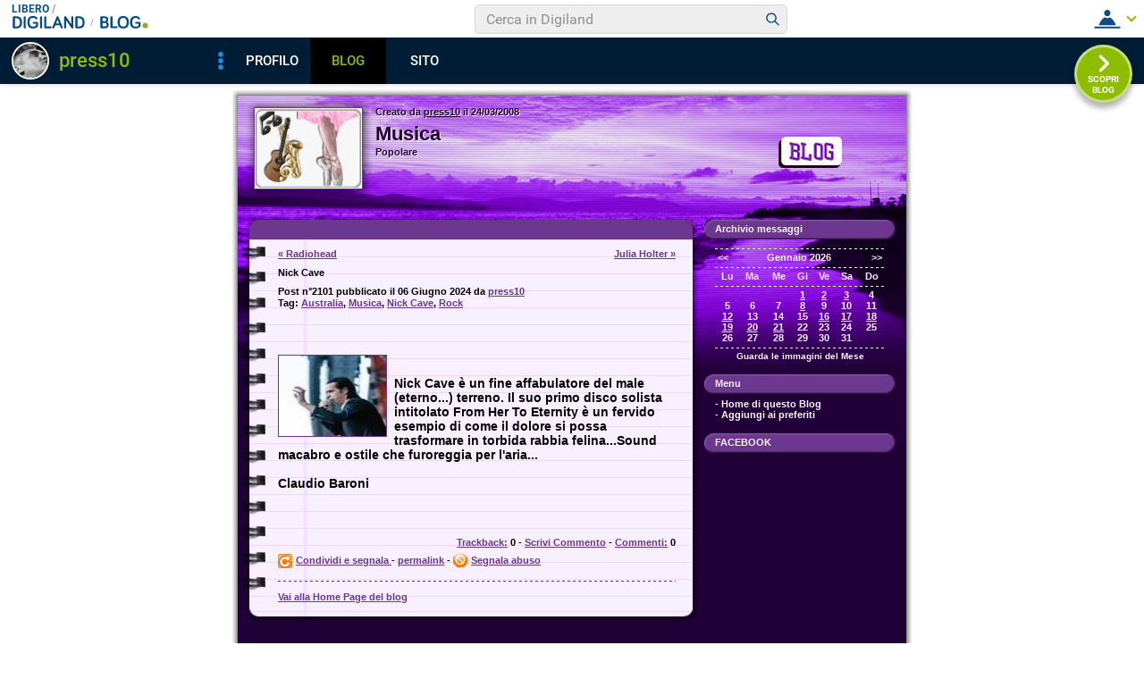

--- FILE ---
content_type: text/html; charset=iso-8859-1
request_url: https://blog.libero.it/musica2/16764604.html
body_size: 49379
content:


<!DOCTYPE HTML PUBLIC "-//W3C//DTD HTML 4.01 Transitional//EN" "http://www.w3.org/TR/html4/loose.dtd">
<html xmlns:fb="http://www.facebook.com/2008/fbml" xmlns:og="http://opengraphprotocol.org/schema/">
<head>
<title>
Nick Cave su Musica</title>
<link rel="canonical" href="https://blog.libero.it/musica2/16764604.html" /><link rel="amphtml" href="https://blog.libero.it/musica2/amp/16764604.html" /><META NAME="keywords" CONTENT="Rock,Nick Cave,Musica,Australia,press10,creare blog,crea blog,immagini blog,weblog,diario,news,blogger,sito personale,siti personali,pagine personali,giornali on line,post,articolo,articoli,community,publishing,tag">
<META NAME="description" CONTENT="Nick Cave è un fine affabulatore del male (eterno...) terreno. Il suo primo disco solista intitolato From Her To Eternity è un fervido esempio di come... Anche tu puoi creare un blog gratis su Libero Blog.">
<META NAME="robots" CONTENT="index">
<META NAME="revisit-after" CONTENT="3 days">
<meta property="og:title" content="Nick Cave su Musica" />
<meta property="og:description" content="Nick Cave &egrave; un fine affabulatore del male (eterno...) terreno. Il suo primo disco solista intitolato From Her To Eternity &egrave; un fervido esempio di come" />
<meta property="og:image" content="https://blog.libero.it//blog/pics/area/logo_1011.jpg" />
<meta property="og:url" content="https://blog.libero.it/musica2/16764604.html" />
<meta property="og:site_name" content="musica2" />
<meta property="og:type" content="article" />
<meta property="fb:app_id" content="134364123279424" />
<meta property="fb:admins" content="634372457,679473979,100002247067263" />
<link rel="shortcut icon" href="//digistatic.libero.it/css/header_8_3_04/themes/default/img/favicon.ico" />
<link rel='stylesheet' type=text/css href='/blog/css/moblog.css'>
<link rel='stylesheet' type=text/css href='/blog/css/skin/51/sunset.css'>

	<script>
		var counterConfig = {
			"pag_id": "Musica",
			"doc_id": "lblog_156912_16764604"
		};

	</script>
	<script type="text/javascript" src="//i4.plug.it/iplug/js/lib/iol/evnt/iol_evnt.min.js"></script>
    <script type="text/javascript" src="//i4.plug.it/community/liberoblog/js/post-counter-script.js"></script>

<!-- iubenda -->
<script type="text/javascript" src="https://i5.plug.it/cmp/iub_conf_libero.js"></script>
<script type="text/javascript" src="//cdn.iubenda.com/cs/tcf/stub-v2.js"></script>
<script type="text/javascript" src="//cdn.iubenda.com/cs/iubenda_cs.js" charset="UTF-8" async></script>
<!-- /iubenda -->
<!-- IOL/Iubenda -->
<script src='https://i5.plug.it/cmp/qciol.min.js' async="true"></script>
<!-- /IOL/Iubenda -->

<!-- css superheader footer -->
<style>
.tlbCorp{display:none;position:relative;z-index:5000000;width:100%;height:30px;min-width:320px;box-sizing:border-box;padding-left:115px;font-family:Arial, Helvetica, sans-serif;line-height:2.5;letter-spacing:0;background:#262626}.tlbCorp__lgo{position:absolute;width:93px;height:17px;left:20px;top:6px}.tlbCorp__m-menu{height:inherit;display:flex;align-items:center}.tlbCorp__t-menu{background:#262626;display:flex;flex-direction:column;width:90px;right:-74px;box-sizing:content-box}.tlbCorp__lnk{font-size:11px;text-decoration:none;font-weight:700;color:#CCC;margin-left:20px;white-space:nowrap}.tlbCorp__btn{order:2;background:none;border:0;padding:0;margin:0 0 0 20px;font-family:inherit;color:#CCC;outline:none;font-size:11px;font-weight:700;cursor:pointer;position:relative;overflow:visible}.tlbCorp__btn::before{content:"";display:block;width:0;height:0;border-top:4px solid #CCC;border-right:4px solid transparent;border-left:4px solid transparent;position:absolute;top:50%;right:-15px;transform:translate(0, -50%)}.tlbCorp__m-menu__cont{order:1;position:relative;font-size:0}.tlbCorp__lnk:hover,.tlbCorp__btn:hover{transition:color 200ms cubic-bezier(0.55, 0, 0.1, 1);color:#fff}@media only screen and (min-width: 768px){.tlbCorp{display:block}.tlbCorp__t-menu--1{display:inline;position:static}.tlbCorp__t-menu--2{display:none;position:absolute}}@media only screen and (min-width: 1024px){.tlbCorp__t-menu--2{display:inline;position:static}.tlbCorp__t-menu--3{display:none;position:absolute}}@media only screen and (min-width: 1366px){.tlbCorp__btn{display:none}.tlbCorp__t-menu--3{display:inline;position:static}}@media only screen and (min-width: 600px) and (max-width: 767px){.tlbCorp__t-menu-open ~ .tlbCorp__m-menu__cont .tlbCorp__t-menu--1{display:flex;padding-right:20px}}@media only screen and (min-width: 768px) and (max-width: 1023px){.tlbCorp__t-menu-open ~ .tlbCorp__m-menu__cont .tlbCorp__t-menu--2{display:flex;padding-right:20px}}@media only screen and (min-width: 1024px) and (max-width: 1366px){.tlbCorp__t-menu-open ~ .tlbCorp__m-menu__cont .tlbCorp__t-menu--3{display:flex;padding-right:20px}}
.footerCorp{min-width:320px;padding:10px;box-sizing:border-box;font-size:11px;line-height:1;font-family:Arial, Helvetica, sans-serif;letter-spacing:0;color:#a3a3a3;background:#191919}.footerCorp-cnt{width:100%;max-width:1000px;margin:0 auto;display:flex;flex-flow:column nowrap;align-items:center;justify-content:space-evenly}.footerCorp__lgo{width:120px;height:22px}.footerCorp__brandLnk{padding:0 0 10px;text-align:center;display:flex;flex-flow:row wrap;justify-content:center}.footerCorp__lnk{font-size:10px;text-decoration:none;font-weight:700;color:#a3a3a3;margin:8px 4px 0;cursor:pointer}.footerCorp__lnk--cstLnk{margin:0 8px}.footerCorp__lnk:hover{transition:color 200ms cubic-bezier(0.55, 0, 0.1, 1);color:#fff}.footerCorp__cstLnk{display:flex;flex-flow:column nowrap;align-items:center}.footerCorp__cstLnk-txt{margin:10px 0 0;text-align:center;line-height:1.5;font-size:inherit;color:inherit}.footerCorp__cstLnk-cnt{text-align:center;line-height:1.5}.footerCorp__cstLnk-sps{display:block}@media only screen and (min-width: 600px){.footerCorp__cstLnk-sps{display:inline;margin:0 5px}.footerCorp__cstLnk-sps::before{content:"\002D"}}@media only screen and (min-width: 1024px){.footerCorp-cnt{flex-flow:row wrap}.footerCorp__brandLnk{height:17px;padding:0;align-items:flex-end}.footerCorp__lnk{font-size:11px;color:#a3a3a3;margin:0 4px}.footerCorp__lnk--cstLnk{margin:0 3px}.footerCorp__cstLnk{flex:1 0 100%;flex-flow:row wrap;justify-content:center;row-gap:7px}.footerCorp__brandLnk+.footerCorp__cstLnk{margin-top:10px}.footerCorp__cstLnk-cnt{margin:0 10px}.footerCorp__cstLnk-txt{margin:0 10px;text-align:left;line-height:inherit}}
</style>
<!-- /css superheader footer -->

<script type='text/javascript' src='/blog/js/fx_blog.js'></script>
<script type='text/javascript' src='/blog/js/sharesocial_web09.js'></script>
<script language="javascript">


    var sharedObjArr= new Array();
var swObj_0= new socialWeb2Share("0","digg","icn_share_digit","http://digg.com/submit?phase=2&url=##LINK##&title=##TITLE##");
sharedObjArr[0]=swObj_0;
var swObj_1= new socialWeb2Share("1","Facebook","icn_share_facebook","http://www.facebook.com/sharer.php?u=");
sharedObjArr[1]=swObj_1;
var swObj_2= new socialWeb2Share("2","MySpace","icn_share_myspace","http://www.myspace.com/Modules/PostTo/Pages/?t=##TITLE##&u=##LINK##&c=&l=3");
sharedObjArr[2]=swObj_2;
var swObj_3= new socialWeb2Share("3","del.icio.us","icn_share_delicious","http://del.icio.us/post?url=##LINK##&title=##TITLE##");
sharedObjArr[3]=swObj_3;
var swObj_4= new socialWeb2Share("4","StumbleUpon","icn_share_sumbleup","http://www.stumbleupon.com/submit?url=");
sharedObjArr[4]=swObj_4;
var swObj_5= new socialWeb2Share("5","Tecnorati","icn_share_tecnorati","http://www.technorati.com/faves?add=");
sharedObjArr[5]=swObj_5;
var swObj_6= new socialWeb2Share("6","Google Bookmarks","icn_share_googleobo","http://www.google.com/bookmarks/mark?op=edit&bkmk=##LINK##&title=##TITLE##");
sharedObjArr[6]=swObj_6;
var swObj_7= new socialWeb2Share("7","Windows Live","icn_share_winlive","https://favorites.live.com/quickadd.aspx?marklet=1&mkt=ita&url=##LINK##&title=##TITLE##&top=1");
sharedObjArr[7]=swObj_7;
var swObj_8= new socialWeb2Share("8","FriendFeed","icn_share_friendfeed","http://friendfeed.com/share?url=##LINK##&title=##TITLE##");
sharedObjArr[8]=swObj_8;
var swObj_9= new socialWeb2Share("9","Yahoo Bookmarks","icn_share_yahoobo","http://bookmarks.yahoo.com/toolbar/savebm?opener=tb&u=##LINK##&t=##TITLE##");
sharedObjArr[9]=swObj_9;
var swObj_10= new socialWeb2Share("10","OKNOtizie","icn_share_oknotizie","http://oknotizie.virgilio.it/post.html.php?url=##LINK##&title=##TITLE##");
sharedObjArr[10]=swObj_10;
<!--
nav_name = navigator.userAgent.toLowerCase();
is_opera = (nav_name.indexOf("opera") != -1);
is_mac = (nav_name.indexOf("mac") != -1);
if (is_opera || is_mac)
{
    document.write('<style> .defender { overflow: hidden; } </style>');
}
-->
</script>
<!-- https://barra-spazio.libero.it/ -->
<style type="text/css">
@import url("https://barra-spazio.libero.it//x/css/barra_n04.css");
</style>
<style type="text/css">
    #maincol .titlebox  {display:none;}
#maincol .postbody  h4 a{text-decoration:none!important;}
span.segnalabuso a{
    background: url('//digistatic.libero.it//pics/ico/abuse.gif') no-repeat scroll left center;
}
</style>
<script src="https://barra-spazio.libero.it//x/js/barra_n04.js" type="text/javascript" language="Javascript"></script>


<link rel="alternate" type="application/rss+xml" title="RSS" href="https://blog.libero.it/musica2/index.rss">
<link rel="alternate" type="application/atom+xml" title="Atom 1.0" href="https://blog.libero.it/musica2/index_atom.xml">
<style>
#main .lfb_butty { width: 92px; height: 20px; }
#main a.lfb_button {
    width: 92px; height: 20px; background-image: url(//barra-spazio.libero.it/x/pics/like.png); display: block;
    font-size: 1px;
    text-decoration: none;
        display: none;
    position: absolute;
}
#main .lfb_like { background-color: #ffffff; position: absolute; top: -2px; left: 0px; border: 2px solid #c0c0c0;
width: 430px; height: 85px;
z-index: 100;
}
#main .lfb_1px { width: 1px; height: 1px; position: absolute; z-index: 1; }
/* vb 2014 */
#l_header_topbar,#l_header_fixed_topbar_placeholder{height:98px}
</style>
<script>
function eoc() {
}

</script>

<!-- BARRA VIRALE 2014 - INIZIO -->

<script language="JavaScript" type="text/javascript" src="//digistatic.libero.it//css/header_8_3_04/js/clickserver.js"></script>
<script language="Javascript" type="text/javascript" src="//digistatic.libero.it//css/header_8_3_04/js/hf.js"></script>
<script language="Javascript" type="text/javascript">
<!--
        Libero.Stash.HF = { version: '8.3.04', cksrv: { a: 'HF8.3.04', b: 'blog' } };
//-->
</script>
<!--[if IE]>
    <style>
    #lh_header_top #lh_other, #lh_header_top #lh_options {
        top: 23px;
    }
    #lh_header_top #lh_nicknames {
        top: 22px;
    }
    #lh_header_top #lh_area04 a.lh_nicknames_arrow {
        /*height: 16px;*/
    }
    #lh_header #lh_area03 .lh_pos {
        padding-top: 4px;
    }
    #lh_header #lh_area03 table td input {
        margin-top: -1px !important;
        margin-top: -2px;
    }
    #lh_header #lh_close_me {
        margin-top: 0;
    }
    #lh_header.lite, #lh_header.liquid, #lh_header.liquid800, #lf_footer.lite, #lf_footer.liquid {
        width: expression(document.body.clientWidth < 800 ? '760px': 'auto' );
    }
    #lh_header #lh_area02.lite {
        width: expression(document.body.clientWidth < 1024 ? '636px': 'auto' );
    }
    #l_maincont {
        width: expression(document.body.clientWidth < 800 ? '760px': 'auto' );
    }
    #lh_header_top.lh_liquid {
        width: expression(document.body.clientWidth < 800 ? '760px': 'auto' );
    }
    #lh_header_top {
        height: 33px;
    }
    #lh_header_top #lh_area05 a.lh_on, #lh_header_top #lh_area04 a.lh_on {
        height: 22px;
    }
    #lh_header_top #lh_area04 a.lh_options {
        margin-left: -5px;
    }
    #lh_header_top {
        margin-top: 0px;
    }
    </style>
<![endif]-->
<!--[if lte IE 7]>
    <style>
    #lh_header_top #HF_login_l, #lh_header_top #HF_login_r {
        float: none;
    }
    #lh_header_top {
        left: 0px;
    }

    #l_header_topbar #l_header_topbar_popup_altro, #l_header_topbar #l_header_topbar_popup_opzioni {
        margin-top: 33px;
    }
    #l_header_topbar #l_header_topbar_popup_nicknames {
        margin-top: 25px;
    }

    </style>
<![endif]-->
<style>
    #lh_header #lh_area02a{
        position:relative;
        overflow: visible;
        height: 30px;
    }

    #lh_header #lh_area02b{
        z-index: -1;
    }
    #lh_header #lh_area02a .lh_pos {
        position: absolute;
        margin-bottom: 0;
    }

    #lh_header #lh_area02a .lh_on {
    }
    #lh_header .lh_finput_area input {
        height: 27px;
        padding-top: 0;
        padding-bottom: 0;
        line-height: 27px !important;
        font-size: 15px !important;
    }
    #lh_altro{
        position: relative !important;
    }
    #lh_header_top .lh_popup {
    }
    #lf_footer .lf_finput_area input {
        font-size: 12px !important;
        line-height: 25px !important;
        vertical-align: middle;
        padding: 0 !important;
        margin: 0 !important;
    }

</style>
<!--[if IE]>
    <style>

    #lh_header_top #lh_area05 a.lh_altro, #lh_header_top #lh_area04 a.lh_opzioni {
        margin-top: 0px;
        padding-top: 0px;
    }
    #lh_header_top #lh_area05 a.lh_altro {
        background-position: -67px -10px;
    }
    #lh_header_top #lh_area05 a.lh_altro_selected {
        background-position: -67px -36px;
    }
    #lh_header_top #lh_area04 a.lh_opzioni {
        background-position: -56px -10px;
    }
    #lh_header_top #lh_area04 a.lh_nicknames_arrow_selected, #lh_header_top #lh_area05 a.lh_altro_selected, #lh_header_top #lh_area04 a.lh_opzioni_selected {
        height: 23px;
    }
    #lh_header_top #lh_nicknames {
        left: -195px;
    }
    #lh_header_top #lh_other, #lh_header_top #lh_options {
        top: 22px;
    }
    #lh_header_top #lh_nicknames {
        top: 22px;
    }

    #lh_header .lh_finput_area .lh_pos {
        padding-top: 4px;
    }
    #lf_footer .lf_finput_area {
        height: 27px;
        max-height: 27px;
        overflow: hidden;
    }
    </style>
<![endif]-->

<!--[if IE]>
    <style>
    #l_header_topbar #l_header_topbar_popup_altro, #l_header_topbar #l_header_topbar_popup_opzioni {
        margin-top: 35px;
    }
    #l_header_topbar #l_header_topbar_popup_nicknames {
        margin-top: 28px;
    }
    #l_header_topbar #l_header_topbar_left #l_header_topbar_popup_altro a,
    #l_header_topbar #l_header_topbar_right #l_header_topbar_popup_opzioni a,
    #l_header_topbar #l_header_topbar_right #l_header_topbar_popup_nicknames a {
        padding: 0px 0px 0px 4px;
    }
    #l_header_topbar #l_header_topbar_right #l_header_topbar_nicknames_lk {
        display: inline-block;
    }
    #l_header_topbar #l_header_topbar_right #l_header_topbar_filter_family {
        line-height: 14px;
    }
    #l_header_topbar li {
        margin-top: 12px;
        line-height: 14px;
    }
    #l_header_topbar #l_header_topbar_right a.plus_selected {
        border-left: 1px solid #ffffff;
        color: #000000;
        margin-bottom: 0px;
        padding: 0px 17px 0px 8px;
        display: inline-block;
        background-position-y: -286px;
    }
    </style>
<![endif]-->

<!-- BARRA VIRALE 2014 - FINE -->

    <!-- ADV 2014 - START -->
<style>
.ad_wallpaper, .ad_728x90bottom, .ad_mputop, .ad_300x250bottom, .ad_720x400{margin:0 auto}
.ad_wallpaper, .ad_728x90bottom{width:970px;height:90px}
.ad_mputop, .ad_300x250bottom{width:300px}
.ad_720x400{width:336px}
.ad_160x600top{width:160px}
.ad_728x90bottom{width:728px;margin-top:8px}
.ad_mputop{margin-bottom:8px}
.ad_728x90bottom, #l_maincont, #lh_header, #lf_footer {position:relative}
</style>


<link rel="preconnect" href="https://tags.crwdcntrl.net">         
<link rel="preconnect" href="https://bcp.crwdcntrl.net">         
<link rel="dns-prefetch" href="https://tags.crwdcntrl.net">         
<link rel="dns-prefetch" href="https://bcp.crwdcntrl.net">
<script type='text/javascript' src='https://www.iolam.it/js/iam2.0.js?ns=libero/web/community/blog/oldusers/1.1' async></script>




    <!-- ADV 2014 - END -->


<!-- inizio  barra virale 2020 -->
	<script language="javascript" type="text/javascript" src="//i1.plug.it/iplug/js/lib/std/jquery/jquery-1.4.2.min.js"></script>
	<script language="javascript" type="text/javascript" src="https://digiland.libero.it/community/viralbar/js/script-beauty.js"></script>
	<link rel='stylesheet' href='https://digiland.libero.it/community/viralbar/css/plugin.css?ver=4.5.3' type='text/css' media='all' />
	<script>
		var iolNickname = "press10";
		var blogType = 'legacy';  
		var urlSegnalaAbuso = "https://blog.libero.it/segnalazioni.php?id=musica2";
	</script>
	<script type='text/javascript' src='https://digiland.libero.it/community/viralbar/js/plugin.js?ver=4.5.3'></script>
<!-- fine  barra virale 2020 -->





</head>

<body onLoad="" bgcolor="#ffffff" leftmargin="6" topmargin="6" marginwidth="6" marginheight="6" onunload="unlo();">

<div style="height:100px; width:100%; display:block">&nbsp;</div><div align="center">
 
<!-- INIZIO DIV IAM -->
<div id="ad72890top" class="ad_bottom ad_banner970">	
</div>
<!-- FINE DIV IAM -->
</div><style>
<!--
#main, #main td { font-size: 11px; }

#main .ske01 { font-size: 10px; line-height: normal; }
#main .ske02 { font-size: 11px; line-height: normal; }
#main .ske03 { font-size: 12px; line-height: normal; }
#main .ske04 { font-size: 14px; line-height: normal; }
#main .ske05 { font-size: 18px; line-height: normal; }
#main .ske06 { font-size: 26px; line-height: normal; }

#main .pnegative { margin-top: -0.8em; }
-->
</style>
<div align="center">
<div id="topshad">&nbsp;</div>
<div id="midshad">
<div id="main">
	<div id="header">
		<div id="logozone">
			<div id="logobox">
				<a href="view.php?reset=1&id=musica2"><img src="/blog/pics/area/logo_1011.jpg" width="120" height="90" class="logo"></a>
			</div>
		</div>
		<div id="titlezone">
			<div id="titlebox">
				<div class="mother1px">
					<div id="realtitlebox">
						<div class="defender">
							Creato da <A HREF="https://digiland.libero.it//profilo.phtml?nick=press10">press10</A> il 24/03/2008							<h1><a href="view.php?reset=1&id=musica2">Musica</a></h1>
							Popolare						</div>
					</div>
				</div>
				<div class="shadow">
					Creato da press10 il 24/03/2008					<div class="shadowh1">Musica</div>
					Popolare				</div>
			</div>
		</div>
		<div id="blogozone">
			<div id="blogobox">
				<a href="https://blog.libero.it/" class="blogo">&nbsp;</a>
			</div>
		</div>
	</div>
	<div id="innerbody">
		<hr />
		<div id="maincol">
			<div id="maincolpaper">
				<div id="innermaincol">
					<h3>&nbsp;</h3>
					<div id="maincolcontent">
												
							<div class="defender">
								<table width="100%" border="0" cellspacing="0" cellpadding="0"><tr><td align="left"><span class="prevnextpostlink"><a href="16764091.html"><span class="prevnextpostspan">&laquo;</span> Radiohead</a></span></td><td align="right"><span class="prevnextpostlink"><a href="16765024.html">Julia Holter <span class="prevnextpostspan">&raquo;</span></a></span></td></tr></table><div class="hack" style="margin-bottom:4px;"> </div>								<div class="postbody"><h4>Nick Cave</h4></div>
								<div class="postdata postdatatop" style="margin-bottom:1px;">
								Post n&deg;2101 pubblicato il <strong>06 Giugno 2024 </strong> da <a href="https://digiland.libero.it/profilo.phtml?nick=press10">press10</a><div class="hack">&nbsp;</div><div style="margin-top:3;">Tag: <a href="http://arianna.libero.it/blog/searchtaglibero/Australia?qry=Australia" target="_blank" title="Cerca Australia su Libero ricerca Blog">Australia</a>, <a href="http://arianna.libero.it/blog/searchtaglibero/Musica?qry=Musica" target="_blank" title="Cerca Musica su Libero ricerca Blog">Musica</a>, <a href="http://arianna.libero.it/blog/searchtaglibero/Nick%20Cave?qry=Nick+Cave" target="_blank" title="Cerca Nick Cave su Libero ricerca Blog">Nick Cave</a>, <a href="http://arianna.libero.it/blog/searchtaglibero/Rock?qry=Rock" target="_blank" title="Cerca Rock su Libero ricerca Blog">Rock</a></div>								</div>

								<div class="postbody">
																		<div class="fblike fbliketextbefore fblikenofaces"> <fb:like  href="https://blog.libero.it/musica2/16764604.html"  layout="standard" width="420" height="35" colorscheme="light" show_faces=false></fb:like></div><div class="postBodyminheight"><a target="mediawin" onClick="zmedia(this.href, 700, 500); return false;" href="mediaviewsk.php?4re.jgmimJwug%3E%2542%3C57634%3E%27408ck%25laemk%25c0ciwqxg%3A%25%27%3F%05kmcnmgjgx%7B%27ek%2Fne%7Col-%3FX"><img width="120" height="90" src="getmedia.php?_ozre.jgm%7DKg%60g%7DJw%7De%7C%60%3E%2542%3C57634%3E%27408ck%25laemk%25c0ciwqxg%3A%25%27%3F%05kmcnmgjgx%7B%27ek%2Fne%7Col%05j%23" class="postpic" alt="Foto di press10"></a><p><div><br /></div><div><br /></div><div><b><font face="arial, helvetica, sans-serif" class="ske04">Nick Cave è un fine affabulatore del male (eterno...) terreno. Il suo primo disco solista intitolato From Her To Eternity è un fervido esempio di come il dolore si possa trasformare in torbida rabbia felina...Sound macabro e ostile che furoreggia per l'aria...</font></b></div><div><b><font face="arial, helvetica, sans-serif" class="ske04"><br /></font></b></div><div><b><font face="arial, helvetica, sans-serif" class="ske04">Claudio Baroni</font></b></div></p></div>									<div class="hack">&nbsp;</div>
								</div>
																<table width="100%" border="0" cellspacing="0" cellpadding="0">
									<tr>
										<td align="right" valign="top">
											<span class="postdata">
											 <div class="fblikebottomspacer"><A HREF="commenti.php?msgid=16764604&id=156912#trackback">Trackback:</a> 0 - <a href="newcom.php?mlid=156912&msgid=16764604&mpadid=0#nuovo_commento">Scrivi Commento</a> - <a href="commenti.php?msgid=16764604&id=156912#comments">Commenti:</a> 0</div>											</span>
										</td>
									</tr>
									<tr>
										<td align="left" valign="top"  style="padding-top:6px;">
										<span class="postdata">
											<a id="clicksegnala_0"  onclick="socialWebMakeDiv('clicksegnala_0','https://blog.libero.it/musica2/16764604.html','friend.php?url=https://blog.libero.it/musica2/16764604.html','Nick+Cave')" href="javascript:void(0);" title="Condividi e segnala ">
											<img src="/blog/pics/socialwebicons/ico_condividi.gif" width="16" height="16" border="0" align="absmiddle" class="socialwebIconShare"  alt="Condividi e segnala " />Condividi e segnala </a> - 
											<a href="https://blog.libero.it/musica2/16764604.html">permalink</a>
																			</span>	
										<span class="segnalabuso"> - <A href="https://blog.libero.it/segnalazioni.php?id=musica2&msg=16764604&msgNum=2101" target="segnabusi" onclick="window.open('about:blank','segnabusi','width=480,height=620,toolbar=no,location=no,status=yes,menubar=no'); return(ckSrv(this,'DGL','blog','abuso_post',null));">Segnala abuso</a></span>										</td>
									</tr>
								</table>
								<div class="separator">&nbsp;<hr /></div>
							</div>
							<!-- /post -->
							
																								<a href="view.php" class="skinlink">Vai alla Home Page del blog</a>
																	</div>
				</div>
				<div class="hack">&nbsp;</div>
			</div>
			<div id="maincolpaperbot">&nbsp;</div>
		<hr />
		</div>
		<div id="rightcol">
				<div class="boxspacer">
		<div class="box" >
			<div class="boxtitlebar"><h3>Archivio messaggi</h3></div>			<div class="boxbody">
				<div class="defender">
<div class="commonboxcalendar">
<div class="firstseparator"><div class="separator">&nbsp;<hr /></div></div>
<table width="100%" border="0" cellspacing="0" cellpadding="0">
<tr>
	<td align="left">&nbsp;<A HREF="view.php?id=musica2&gg=0&mm=2512">&lt;&lt;</a></td>
	<td align="center">Gennaio 2026</td>
	<td align="right"><A HREF="view.php?id=musica2&gg=0&mm=2602">&gt;&gt;</a>&nbsp;</td>
</tr>
</table>
<div class="separator">&nbsp;<hr /></div>
<table width="100%" border="0" cellspacing="0" cellpadding="0">
<tr>
	<td align="center">Lu</td><td align="center">Ma</td><td align="center">Me</td><td align="center">Gi</td><td align="center">Ve</td><td align="center">Sa</td><td align="center">Do</td>
</tr>
<tr>
	<td colspan="7"><div class="separator">&nbsp;<hr /></div></td>
</tr>
<tr><td align="center">
&nbsp;</TD>
<td align="center">
&nbsp;</TD>
<td align="center">
&nbsp;</TD>
<td align="center">
<A HREF="view.php?id=musica2&mm=0&gg=260101" class="calendarhilite">1</a></TD>
<td align="center">
<A HREF="view.php?id=musica2&mm=0&gg=260102" class="calendarhilite">2</a></TD>
<td align="center">
<A HREF="view.php?id=musica2&mm=0&gg=260103" class="calendarhilite">3</a></TD>
<td align="center">
4</a></TD>
<tr><td align="center">
5</a></TD>
<td align="center">
6</a></TD>
<td align="center">
7</a></TD>
<td align="center">
<A HREF="view.php?id=musica2&mm=0&gg=260108" class="calendarhilite">8</a></TD>
<td align="center">
9</a></TD>
<td align="center">
10</a></TD>
<td align="center">
11</a></TD>
<tr><td align="center">
<A HREF="view.php?id=musica2&mm=0&gg=260112" class="calendarhilite">12</a></TD>
<td align="center">
13</a></TD>
<td align="center">
14</a></TD>
<td align="center">
15</a></TD>
<td align="center">
<A HREF="view.php?id=musica2&mm=0&gg=260116" class="calendarhilite">16</a></TD>
<td align="center">
<A HREF="view.php?id=musica2&mm=0&gg=260117" class="calendarhilite">17</a></TD>
<td align="center">
<A HREF="view.php?id=musica2&mm=0&gg=260118" class="calendarhilite">18</a></TD>
<tr><td align="center">
<A HREF="view.php?id=musica2&mm=0&gg=260119" class="calendarhilite">19</a></TD>
<td align="center">
<A HREF="view.php?id=musica2&mm=0&gg=260120" class="calendarhilite">20</a></TD>
<td align="center">
<A HREF="view.php?id=musica2&mm=0&gg=260121" class="calendarhilite">21</a></TD>
<td align="center">
22</a></TD>
<td align="center">
23</a></TD>
<td align="center">
24</a></TD>
<td align="center">
25</a></TD>
<tr><td align="center">
26</a></TD>
<td align="center">
27</a></TD>
<td align="center">
28</a></TD>
<td align="center">
29</a></TD>
<td align="center">
30</a></TD>
<td align="center">
31</a></TD>
<td align="center">
&nbsp;</TD>
</table>
<div class="separator">&nbsp;<hr /></div>
<div align="center">
<A class="small" HREF="view_tn.php?id=musica2&gg=0&mm=0">Guarda le immagini del Mese</a>
</div>
</div>
					<div class="hack">&nbsp;</div>
				</div>
			</div>
		</div>
	</div>

	<div class="boxspacer">
		<div class="box" >
			<div class="boxtitlebar"><h3>Menu</h3></div>			<div class="boxbody">
				<div class="defender">
<div class="commonboxmenu">
- <a href="https://blog.libero.it/musica2/view.php?reset=1">Home di questo Blog</a><br />

- <a href="javascript:window.external.AddFavorite('https://blog.libero.it/musica2','Blog - Musica')">Aggiungi ai preferiti</a><br>
</div>
					<div class="hack">&nbsp;</div>
				</div>
			</div>
		</div>
	</div>

<style>
.commonboxfbactivityfeed center{
height: auto !important; height:300px;min-height:300px;
}
</style>
		<div class="commonboxfbactivityfeed">
			<div class="boxspacer">
		<div class="box" >
			<div class="boxtitlebar"><h3>FACEBOOK</h3></div>			<div class="boxbody">
				<div class="defender">
		<center>
		<fb:activity site="http://blog.libero.it/" width="190" height="300" colorscheme="light"  header="false" recommendation="true" border_color="#ffffff"></fb:activity>		</center>
						<div class="hack">&nbsp;</div>
				</div>
			</div>
		</div>
	</div>

		</div>
		<div class="hack">&nbsp;</div>
		<div class="boxspacer">
		<div class="box" >
			<div class="boxtitlebar"><h3>I miei Blog Amici</h3></div>			<div class="boxbody">
				<div class="defender">
<div class="commonboxamici">	 - <a href="https://blog.libero.it/ilmondodisofia/">
	 il mondo di sofia</a><br />
	 - <a href="https://blog.libero.it/SpietatamenteME/">
	 Tra sesso & castità</a><br />
	 - <a href="https://blog.libero.it/imperfezioni/">
	 La Nota Stonata.</a><br />
	 - <a href="https://blog.libero.it/dolcerandy/">
	 Passioni</a><br />
	 - <a href="https://blog.libero.it/filtr/">
	 filtr</a><br />
	 - <a href="https://blog.libero.it/unorrisoaiut/">
	 vivere è bello</a><br />
	 - <a href="https://blog.libero.it/Oasis1983/">
	 A Day In The Life</a><br />
	 - <a href="https://blog.libero.it/AoxomoxoA/">
	 Lollapalooza</a><br />
</div>					<div class="hack">&nbsp;</div>
				</div>
			</div>
		</div>
	</div>

<div class="notitle">
	<div class="boxspacer">
		<div class="box" >
						<div class="boxbody">
				<div class="defender">
<div class="commonboxamici2"><div align="center"><div class="commonboxamici2align">Citazioni nei <a href="https://blog.libero.it/amici_referenti.php?blog_name=musica2" onclick="mkzoom_non_chiudere(this,400,200,0); return false;" class="alt">Blog Amici</a>: 20</div></div></div>					<div class="hack">&nbsp;</div>
				</div>
			</div>
		</div>
	</div>
</div>

	<div class="boxspacer">
		<div class="box" >
			<div class="boxtitlebar"><h3>Ultime visite al Blog</h3></div>			<div class="boxbody">
				<div class="defender">
<a href="https://spazio.libero.it/press10/" title="press10"><img src="//digimedia.libero.it/press10/small" alt="press10" width="25" height="29" border="0" style="margin: 4px 4px 4px x4px; border: 1px solid #aaaaaa;"></a><a href="https://spazio.libero.it/cassetta2/" title="cassetta2"><img src="//digimedia.libero.it/cassetta2/small" alt="cassetta2" width="25" height="29" border="0" style="margin: 4px 4px 4px x4px; border: 1px solid #aaaaaa;"></a><a href="https://spazio.libero.it/bisou_fatal/" title="bisou_fatal"><img src="//digimedia.libero.it/bisou_fatal/small" alt="bisou_fatal" width="25" height="29" border="0" style="margin: 4px 4px 4px x4px; border: 1px solid #aaaaaa;"></a><a href="https://spazio.libero.it/LSDtrip/" title="LSDtrip"><img src="//digimedia.libero.it/LSDtrip/small" alt="LSDtrip" width="25" height="29" border="0" style="margin: 4px 4px 4px x4px; border: 1px solid #aaaaaa;"></a><a href="https://spazio.libero.it/checifaccioqui2025/" title="checifaccioqui2025"><img src="//digimedia.libero.it/checifaccioqui2025/small" alt="checifaccioqui2025" width="25" height="29" border="0" style="margin: 4px 4px 4px x4px; border: 1px solid #aaaaaa;"></a><a href="https://spazio.libero.it/dinasibilleastrali/" title="dinasibilleastrali"><img src="//digimedia.libero.it/dinasibilleastrali/small" alt="dinasibilleastrali" width="25" height="29" border="0" style="margin: 4px 4px 4px x4px; border: 1px solid #aaaaaa;"></a><a href="https://spazio.libero.it/Mabelle22/" title="Mabelle22"><img src="//digimedia.libero.it/Mabelle22/small" alt="Mabelle22" width="25" height="29" border="0" style="margin: 4px 4px 4px x4px; border: 1px solid #aaaaaa;"></a><a href="https://spazio.libero.it/prefazione09/" title="prefazione09"><img src="//digimedia.libero.it/prefazione09/small" alt="prefazione09" width="25" height="29" border="0" style="margin: 4px 4px 4px x4px; border: 1px solid #aaaaaa;"></a><a href="https://spazio.libero.it/nicolaleoni/" title="nicolaleoni"><img src="//digimedia.libero.it/nicolaleoni/small" alt="nicolaleoni" width="25" height="29" border="0" style="margin: 4px 4px 4px x4px; border: 1px solid #aaaaaa;"></a><a href="https://spazio.libero.it/samojaz0/" title="samojaz0"><img src="//digimedia.libero.it/samojaz0/small" alt="samojaz0" width="25" height="29" border="0" style="margin: 4px 4px 4px x4px; border: 1px solid #aaaaaa;"></a><a href="https://spazio.libero.it/EasyTouch/" title="EasyTouch"><img src="//digimedia.libero.it/EasyTouch/small" alt="EasyTouch" width="25" height="29" border="0" style="margin: 4px 4px 4px x4px; border: 1px solid #aaaaaa;"></a><a href="https://spazio.libero.it/m12ps12/" title="m12ps12"><img src="//digimedia.libero.it/m12ps12/small" alt="m12ps12" width="25" height="29" border="0" style="margin: 4px 4px 4px x4px; border: 1px solid #aaaaaa;"></a><a href="https://spazio.libero.it/christabel_2008/" title="christabel_2008"><img src="//digimedia.libero.it/christabel_2008/small" alt="christabel_2008" width="25" height="29" border="0" style="margin: 4px 4px 4px x4px; border: 1px solid #aaaaaa;"></a><a href="https://spazio.libero.it/williamCars1/" title="williamCars1"><img src="//digimedia.libero.it/williamCars1/small" alt="williamCars1" width="25" height="29" border="0" style="margin: 4px 4px 4px x4px; border: 1px solid #aaaaaa;"></a>					<div class="hack">&nbsp;</div>
				</div>
			</div>
		</div>
	</div>

	<div class="boxspacer">
		<div class="box" >
			<div class="boxtitlebar"><h3>I miei link preferiti</h3></div>			<div class="boxbody">
				<div class="defender">
<div class="commonboxboxpers">	 - <a href="http://www.myspace.com/biandina">Claudio - My Space.</a><br>
	 - <a href="http://www.taschen.com">Taschen Editore</a><br>
	 - <a href="http://www.acatmilano.org">ACAT MILANO - ASSOCIAZIONE CLUB ALCOLISTI IN TRATTAMENTO</a><br>
	 - <a href="http://www.ideabiografica.com">Ideabiografica</a><br>
	 - <a href="http://www.piedracafe.it">Mexican - Restaurant - Cantina.</a><br>
	 - <a href="http://www.kapuziner.it">BAVIERA IN LOMBARDIA.</a><br>
	 - <a href="http://www.mexicali.it">MEXICALI.</a><br>
	 - <a href="http://www.guardian.co.uk">Guardian.co.uk</a><br>
	 - <a href="http://www.lateforthesky.org">VINYL LEGACY ASSOCIATION</a><br>
	 - <a href="http://www.dimalta.com">Patrizia Di Malta</a><br>
</div>					<div class="hack">&nbsp;</div>
				</div>
			</div>
		</div>
	</div>

	<div class="boxspacer">
		<div class="box" >
			<div class="boxtitlebar"><h3>Ultimi commenti</h3></div>			<div class="boxbody">
				<div class="defender">
<div class="commonboxultimicommenti">	 <a href="commenti.php?msgid=16852387#commento_53717629">
	 Infatti Faber se non erro era un suo estimatore...</a><br />
	 <span class="small">
	 Inviato da: <a href="https://spazio.libero.it/press10/"  title="Visualizza profilo" class="alt">press10</a><br />
	 il 08/01/2026 alle 16:27<br />
	 </span>
	 <div class="separator">&nbsp;</div>
	 <a href="commenti.php?msgid=16852387#commento_53717626">
	 Un poeta cantante...un pò come De Andrè...</a><br />
	 <span class="small">
	 Inviato da: <a href="https://spazio.libero.it/bisou_fatal/"  title="Visualizza profilo" class="alt">bisou_fatal</a><br />
	 il 08/01/2026 alle 11:18<br />
	 </span>
	 <div class="separator">&nbsp;</div>
	 <a href="commenti.php?msgid=16805554#commento_53507431">
	 Molto Bene!</a><br />
	 <span class="small">
	 Inviato da: <a href="https://spazio.libero.it/press10/"  title="Visualizza profilo" class="alt">press10</a><br />
	 il 29/04/2025 alle 06:55<br />
	 </span>
	 <div class="separator">&nbsp;</div>
	 <a href="commenti.php?msgid=16805554#commento_53507425">
	 prendo</a><br />
	 <span class="small">
	 Inviato da: <a href="https://spazio.libero.it/cassetta2/"  title="Visualizza profilo" class="alt">cassetta2</a><br />
	 il 28/04/2025 alle 17:43<br />
	 </span>
	 <div class="separator">&nbsp;</div>
	 <a href="commenti.php?msgid=16775992#commento_53379307">
	 Bello il concerto?</a><br />
	 <span class="small">
	 Inviato da: <a href="https://spazio.libero.it/press10/"  title="Visualizza profilo" class="alt">press10</a><br />
	 il 20/09/2024 alle 14:03<br />
	 </span>
	 <div class="separator">&nbsp;</div>
<div align="center"><a href="ultimi_commenti.php" title="Tutti i commenti..." class="small">Tutti i commenti...</a></div>
</div>					<div class="hack">&nbsp;</div>
				</div>
			</div>
		</div>
	</div>

<div class="nobox">
	<div class="boxspacer">
		<div class="box" >
						<div class="boxbody">
				<div class="defender">
<div class="commonboxcounter">
<div align="center">
<div class="commonboxcounteralign">
<img src="counter.php?blog_name=musica2" width="134" height="45" /></div>
</div>
</div>
					<div class="hack">&nbsp;</div>
				</div>
			</div>
		</div>
	</div>
</div>

	<div class="boxspacer">
		<div class="box" >
			<div class="boxtitlebar"><h3>Chi può scrivere sul blog</h3></div>			<div class="boxbody">
				<div class="defender">
<div class="commonboxpubblicazione">
Solo l'autore può pubblicare messaggi in questo Blog e tutti gli utenti registrati possono pubblicare commenti.<br>I <strong>commenti</strong> sono <strong>moderati</strong> dall'autore del blog, verranno verificati e pubblicati a sua discrezione.</div>
					<div class="hack">&nbsp;</div>
				</div>
			</div>
		</div>
	</div>

<div class="hidden">
	<div class="boxspacer">
		<div class="box" >
						<div class="boxbody">
				<div class="defender">
<div align="center"><div class="bar">
<a href="login.php?rest=1&loginbox=login_riservato&from=http://blog.libero.it/musica2/16764604.html">Login</a>
</div></div>
					<div class="hack">&nbsp;</div>
				</div>
			</div>
		</div>
	</div>
</div>

	<div class="boxspacer">
		<div class="box" >
			<div class="boxtitlebar"><h3>Cerca in questo Blog</h3></div>			<div class="boxbody">
				<div class="defender">
<div class="commonboxbcercab">
<div align="center">
<div class="commonboxbcercabalign">
<form name="cercab" action="cercab.php" method="get" onsubmit="ceblo(); return false;">
<table cellspacing="0" cellpadding="0" border="0">
<tr>
<td align="left">
<input type="hidden" name="id" value="musica2">
<input type="text" name="key" class="cercab">
</td>
<td align="right">
&nbsp;&nbsp;<a href="#" onClick="ceblo(); return false;">Trova</a>
</td>
</tr>
</table>
</form>
</div>
</div>
</div>
					<div class="hack">&nbsp;</div>
				</div>
			</div>
		</div>
	</div>

 	<div class="boxspacer">
		<div class="box" >
			<div class="boxtitlebar"><h3>Tag</h3></div>			<div class="boxbody">
				<div class="defender">
<div class="commonboxtags">
- <a href="cloudtag.php">Vedi tutti i tags</a><br />
 
</div>
					<div class="hack">&nbsp;</div>
				</div>
			</div>
		</div>
	</div>

<div class="nobox">
	<div class="boxspacer">
		<div class="box" >
						<div class="boxbody">
				<div class="defender">
<div class="commonboxfeeds">
	<div align="center">
		<div class="commonboxfeedsalign">
			<a href="index.rss"><img alt="RSS (Really simple syndication)" src="/blog/pics/skin/rss2.gif" border="0"></a>
			<a href="index_atom.xml"><img alt="Feed Atom" src="/blog/pics/skin/atom1.gif" border="0"></a>
		</div>
	</div>
</div>
					<div class="hack">&nbsp;</div>
				</div>
			</div>
		</div>
	</div>
</div>

		</div>
	</div>
	<div class="hack">&nbsp;</div>
</div>
</div>
<div id="botshad">&nbsp;</div>
</div>

<!-- start footer newDigiland -->
<script>
eoc();
</script>
                                               <style>
#main .lfb_like { width: 389px; }
</style>
<script>
var lfb_att=false;
function lfb_likeme(u) {
    if (lfb_att!=false) {
        lfb_att.parentNode.removeChild(lfb_att);
        lfb_att=false;
    }
    var div = document.createElement('iframe');
    
    div.className="lfb_like";
    div.scrolling='no';
    div.frameBorder='0';
    
    var a = u.parentNode;
    a.appendChild(div);
    if (div.contentWindow) duv = div.contentWindow;
    else duv = div.contentDocument;
    lfb_att=div;
    duv.document.open('text/html');
    duv.document.write("<html><head><style>body { padding:6; margin:0; background-color: #ffffff; } a, a:visited, a:link, a:hover {padding: 0px 0px 2px 4px; display: block; text-decoration: none; font-size: 12px; font-family: arial; font-weight: bold; color: #163775;} </style></head><body><table border='0' cellspacing='0' cellpadding='0'><tr><td><iframe src=\"http://www.facebook.com/plugins/like.php?locale=it_IT&href="+u.href+"&amp;layout=standard&amp;show_faces=true&amp;width=400&amp;action=like&amp;colorscheme=light&amp;height=80\" scrolling=\"no\" frameborder=\"0\" style=\"border:none; overflow:hidden; width:369px; height:80px; float: left;\" allowTransparency=\"true\"></iframe></td><td valign='top'><a href='#' class='lfb_closeme' onclick='window.parent.lfb_closeme(); return false;'>x</a></td></table></body></html>");
    duv.document.close();
    lfb_att=div;
}
function lfb_closeme() {
    lfb_att.parentNode.removeChild(lfb_att);
    lfb_att=false;
}
var lnk = document.links;
for (var i=0; i<lnk.length; i++) {
  if(lnk[i].className=='lfb_button') lnk[i].style.display='block';
}
</script>
<div id="fb-root"></div>
<script>
				window.fbAsyncInit = function() {
		    FB.init({ status: true, cookie: true,
		             xfbml: true});
		};
		(function() {
		var e = document.createElement('script');
		e.type = 'text/javascript';
		e.src = document.location.protocol +
		'//connect.facebook.net/it_IT/all.js';
		e.async = true;
		document.getElementById('fb-root').appendChild(e);
		}());

		</script>
<div align="center">
 
<!-- INIZIO DIV IAM -->
<div id="ad72890bottom" class="ad_bottom ad_banner970">	
</div>
<!-- FINE DIV IAM -->
</div>
<div class="footerCorp">
    <div class="footerCorp-cnt">
		<svg xmlns="http://www.w3.org/2000/svg" viewBox="0 0 200 36.6" class="footerCorp__lgo">
    <path fill="#FFFFFF" d="M47.5 13.4h3.4v16.9h-3.4zM59.3 13.4V6.9h-4.2v6.5h-2.7v3.8h2.7v13.1h4.2V17.2h3.1v-3.8zM79.9 30.1h-2.4v-2.8c-1.3 2.1-3.9 3.2-6.4 3.2-4.9 0-8.7-3.4-8.7-8.7s3.9-8.6 8.7-8.6c2.5 0 5.2 1 6.4 3.1v-2.7h2.4v16.5zm-8.9-2c3.5 0 6.4-2.2 6.4-6.3S74 15.6 71 15.6c-3.5 0-6.3 2.4-6.3 6.2 0 3.7 2.7 6.3 6.3 6.3zM83.2 6.3h2.4v23.8h-2.4zM89.5 13.1h2.4v17h-2.4zM112.4 30.1H110v-2.8c-1.3 2.1-3.9 3.2-6.4 3.2-4.9 0-8.7-3.4-8.7-8.7s3.9-8.6 8.7-8.6c2.5 0 5.2 1 6.4 3.1v-2.7h2.4v16.5zm-8.9-2c3.5 0 6.4-2.2 6.4-6.3s-3.4-6.2-6.4-6.2c-3.5 0-6.3 2.4-6.3 6.2 0 3.7 2.8 6.3 6.3 6.3z"/>
    <path fill="#FFCE06" d="M93.9 6.8c0-1.8-1.5-3.3-3.3-3.3-1.8 0-3.3 1.5-3.3 3.3h6.6z"/>
    <path fill="#FF005C" d="M87.4 6.8c0 1.8 1.5 3.3 3.3 3.3 1.8 0 3.3-1.5 3.3-3.3h-6.6z"/>
    <path fill="#FFFFFF" d="M133.5 17.8c-.7-1.7-1.9-3-3.4-3.9a10.02 10.02 0 0 0-11.6 1c-.9.8-1.5 1.7-2 2.8-.5 1.1-.7 2.4-.7 3.7 0 2.7 1.1 5 2.8 6.6 1.7 1.6 4 2.5 6.5 2.5s4.8-.9 6.5-2.5c1.7-1.6 2.8-3.9 2.8-6.6-.2-1.3-.4-2.5-.9-3.6zm-8.6 8.8c-1.5 0-2.8-.5-3.8-1.4-1-.9-1.6-2.2-1.6-3.8 0-.8.2-1.5.4-2.1.4-.9 1.1-1.6 1.9-2.2.8-.5 1.9-.8 3-.8 1.5 0 2.8.5 3.8 1.4.5.4.9 1 1.1 1.6.3.6.4 1.3.4 2.1 0 1.6-.6 2.9-1.6 3.8-.7.9-2.1 1.4-3.6 1.4zM150.8 17c-.5-1.4-1.3-2.6-2.4-3.3-1.1-.8-2.6-1.2-4.2-1.2-1.1 0-2.2.2-3.3.8-.4.2-.7.4-1.1.7v-1.2H136v17.6h3.8v-9.5c0-.9.1-1.5.3-2.1.4-.8.9-1.4 1.7-1.8.7-.4 1.6-.6 2.4-.6.5 0 1 .1 1.3.3.5.2 1 .6 1.3 1.2.3.6.5 1.4.5 2.4v10.1h3.8V20.2c.1-1.2 0-2.2-.3-3.2zM153.6 6.9h3.8v23.4h-3.8zM159.8 13.4h3.8v17h-3.8zM197.5 14.9a8.29 8.29 0 0 0-6.3-2.4c-2.5 0-4.8.9-6.4 2.4a9.14 9.14 0 0 0-2.6 6.5c0 2.7 1 5 2.6 6.6a9 9 0 0 0 6.4 2.5c1.8 0 3.4-.4 4.8-1.3 1.4-.8 2.6-2.1 3.3-3.6l.4-.9-3.9-.9-.3.5c-.4.7-1 1.3-1.8 1.7-.7.4-1.6.6-2.6.6-1.3 0-2.5-.4-3.3-1.1-.6-.5-1.1-1.4-1.4-2.1h13.4s.1-1.6.1-2c.1-2.6-.8-4.9-2.4-6.5zm-9.6 2.6c.9-.7 2-1.1 3.3-1.1 1.3 0 2.4.4 3.2 1.1.6.5 1.1 1.1 1.3 2.1h-9.3c.4-1 .9-1.5 1.5-2.1z"/>
    <path fill="#8ED800" d="M165 6.8c0-1.8-1.5-3.3-3.3-3.3-1.8 0-3.3 1.5-3.3 3.3h6.6z"/>
    <path fill="#FFCE06" d="M158.5 6.8c0 1.8 1.5 3.3 3.3 3.3 1.8 0 3.3-1.5 3.3-3.3h-6.6z"/>
    <path fill="#FFFFFF" d="M180.8 17c-.5-1.4-1.3-2.6-2.4-3.3-1.1-.8-2.6-1.2-4.2-1.2-1.1 0-2.2.2-3.3.8-.4.2-.7.4-1.1.7v-1.2H166v17.6h3.8v-9.5c0-.9.1-1.5.3-2.1.4-.8.9-1.4 1.7-1.8.7-.4 1.6-.6 2.4-.6.5 0 1 .1 1.3.3.5.2 1 .6 1.3 1.2.3.6.5 1.4.5 2.4v10.1h3.8V20.2c.1-1.2 0-2.2-.3-3.2z"/>
    <path fill="#2B0052" d="M46 6.8c0 1.8 1.5 3.3 3.3 3.3 1.8 0 3.3-1.5 3.3-3.3H46z"/>
    <path fill="#20C3F3" d="M52.5 6.8c0-1.8-1.5-3.3-3.3-3.3C47.5 3.6 46 5 46 6.8h6.5z"/>
    <path fill="#FF005C" d="M0 18.3a18.3 18.3 0 0 0 36.6 0H0z"/>
    <path fill="#8ED800" d="M18.3 0C8.2 0 0 8.5 0 18.3h36.6C36.6 8.5 28.4 0 18.3 0z"/>
    <path fill="#2B0052" d="M10.9 18.3c0 4.1 3.3 7.4 7.4 7.4 4.1 0 7.4-3.3 7.4-7.4H10.9z"/>
    <path fill="#FFCE06" d="M18.3 6.4c-6.6 0-12 5.3-12 11.9h24c0-6.6-5.4-11.9-12-11.9z"/>
    <path fill="#20C3F3" d="M18.3 10.9c-4.1 0-7.4 3.2-7.4 7.4h14.8c0-4.2-3.3-7.4-7.4-7.4z"/>
</svg> 
		<div class="footerCorp__brandLnk">
			<a rel="nofollow" href="https://www.libero.it" class="footerCorp__lnk" >LIBERO</a>
			<a rel="nofollow" href="https://www.virgilio.it" class="footerCorp__lnk" >VIRGILIO</a>
			<a rel="nofollow" href="https://www.paginegialle.it" class="footerCorp__lnk" >PAGINEGIALLE</a>
			<a rel="nofollow" href="https://shop.paginegialle.it/" class="footerCorp__lnk" >PAGINEGIALLE&nbsp;SHOP</a>
			<a rel="nofollow" href="https://www.pgcasa.it" class="footerCorp__lnk" >PGCASA</a>
			<a rel="nofollow" href="https://www.paginebianche.it" class="footerCorp__lnk" >PAGINEBIANCHE</a>
			<a rel="nofollow" href="https://www.tuttocitta.it" class="footerCorp__lnk" >TUTTOCITT&Agrave;</a>
			<a rel="nofollow" href="https://dilei.it" class="footerCorp__lnk" >DILEI</a>
			<a rel="nofollow" href="https://siviaggia.it" class="footerCorp__lnk" >SIVIAGGIA</a>
			<a rel="nofollow" href="https://quifinanza.it" class="footerCorp__lnk" >QUIFINANZA</a>
			<a rel="nofollow" href="https://www.buonissimo.it" class="footerCorp__lnk" >BUONISSIMO</a>
			<a rel="nofollow" href="https://www.supereva.it" class="footerCorp__lnk" >SUPEREVA</a>
		</div>
		<div class="footerCorp__cstLnk">
			<div class="iubenda-advertising-preferences-link" style="display:none"></div>
			<div class="footerCorp__cstLnk-cnt">
				<a rel="nofollow" href="https://www.italiaonline.it/corporate/chi-siamo/" class="footerCorp__lnk footerCorp__lnk--cstLnk" >Chi siamo</a>
				<a rel="nofollow" href="https://info.libero.it/note-legali/" class="footerCorp__lnk footerCorp__lnk--cstLnk" >Note Legali</a>
				<a rel="nofollow" href="https://privacy.italiaonline.it/common/cookie/privacy_libero.html" class="footerCorp__lnk footerCorp__lnk--cstLnk" >Privacy</a>
				<a rel="nofollow" href="https://privacy.italiaonline.it/common/cookie/privacy_detail.php" class="footerCorp__lnk footerCorp__lnk--cstLnk" >Cookie Policy</a>
				<a href="#" onclick="try{_iub.cs.api.openPreferences()}catch(e){}; return false;" rel="nofollow" class="footerCorp__lnk footerCorp__lnk--cstLnk">Preferenze&nbsp;sui&nbsp;cookie</a>
				<a rel="nofollow" href="https://aiuto.libero.it/?ref=libero" class="footerCorp__lnk footerCorp__lnk--cstLnk" >Aiuto</a>
				<a rel="nofollow" href="https://aiuto.libero.it/articolo/community/comportamenti-non-ammessi-e-abusi/?ref=libero" class="footerCorp__lnk footerCorp__lnk--cstLnk" >Segnala abuso</a>
			</div>
			<p class="footerCorp__cstLnk-txt">
				&copy; Italiaonline S.p.A. 2026<span class="footerCorp__cstLnk-sps"></span>Direzione e coordinamento di Libero Acquisition S.&aacute; r.l.<span class="footerCorp__cstLnk-sps"></span>P. IVA 03970540963
			</p>
		</div>
    </div>
</div>

<!-- BEGIN Nielsen SDK Static Browser di Libero Community -->
<!-- BEGIN /community/tracking/nielsen-dcr-static-browser-sdk-libero.html -->
<script>
if(window.location === window.parent.location){    
    // Static Queue Snippet
    ! function(t, n) {
        t[n] = t[n] || {
            nlsQ: function(e, o, c, r, s, i) {
                return s = t.document, r = s.createElement("script"), r.async = 1, r.src =
                    ("http:" === t.location.protocol ? "http:" : "https:") + "//cdn-gl.imrworldwide.com/conf/" +
                    e + ".js#name=" + o + "&ns=" + n, i = s.getElementsByTagName("script")[0],
                    i.parentNode.insertBefore(r, i), t[n][o] = t[n][o] || {
                        g: c || {},
                        ggPM: function(e, c, r, s, i) {
                            (t[n][o].q = t[n][o].q || []).push([e, c, r, s, i])
                        }
                    }, t[n][o]}}}
    (window, "NOLBUNDLE");

    // SDK Initialization
    var nSdkInstance = NOLBUNDLE.nlsQ("P1504C48C-9D0B-4ADE-B7CD-04AF56A52362", "nlsnInstance");
    // Content Metadata 
    var nielsenMetadata = {
        type: 'static', 
        assetid: (  location.hostname + location.pathname + location.search ).replace( /([^\w]|_)+/g, '-' ).replace( /^-+|-+$/g, '' ) || 'homepage',
        section: 'LiberoCommunity_BRW' 
    };     

    // Event 'staticstart' Call
    nSdkInstance.ggPM("staticstart", nielsenMetadata);   
} 
</script>
<!-- END /community/tracking/nielsen-dcr-static-browser-sdk-libero.html --><!-- END Nielsen SDK Static Browser di Libero Community -->


	<!-- BEGIN Global site tag (gtag.js) - Google Analytics 4 -->
	<script async src="https://www.googletagmanager.com/gtag/js?id=G-2VF24SJXFV"></script>
	<script>
	window.dataLayer = window.dataLayer || [];
	function gtag(){dataLayer.push(arguments);}
	gtag('js', new Date());

	gtag('config', 'G-2VF24SJXFV');
	</script>
	<!-- END Global site tag (gtag.js) - Google Analytics 4 -->

	<!-- IOL Analytics -->

		
		<script src="//i.plug.it/iplug/js/lib/iol/analytics/data/blog-libero-it/tracking_blog-libero-it.min.js"></script>
		<script src="//i.plug.it/iplug/js/lib/iol/analytics/engine/IOL.Analytics.Tracking.min.js"></script>
		<script type="text/javascript">
		var iat = new IOL.Analytics.Tracking.Engine();
		iat.send();
		</script>
		<noscript><img src="//italiaonline01.wt-eu02.net/215973748390194/wt.pl?p=315,libero.web.share.blog.sito&amp;cg1=libero&amp;cg2=web&amp;cg3=share&amp;cg4=blog&amp;cg5=sito&amp;cg7=libero.web.share.blog.sito" height="1" width="1" alt=""></noscript>
		
	<!-- /IOL Analytics -->



<div id="adinterstitial"></div>
</body>
</html>


--- FILE ---
content_type: text/css
request_url: https://blog.libero.it/blog/css/skin/51/sunset.css
body_size: 5731
content:
#main, #main td { font: 70% verdana, arial; }
#topshad { clear: both; width: 760px; height: 7px; overflow: hidden; background-image: url(/blog/pics/skin/51/top.gif); }
#botshad { clear: both; width: 760px; height: 7px; overflow: hidden; background-image: url(/blog/pics/skin/51/bot.gif); }
#midshad { clear: both; width: 760px; background-image: url(/blog/pics/skin/51/mid.gif); text-align: left; }
#main { margin: 0px 6px 0px 6px; background-color: #210038; background-image: url(/blog/pics/skin/51/sunset/header.jpg); background-alignment: left top; background-repeat: no-repeat; }

#header { width: 100%; height: 135px; overflow: hidden; clear: both; color: #210038; }
#logozone { width: 150px; height: 135px; float: left; }
#logobox { margin: 13px 0px 0px 18px; }

#titlezone { width: 436px; height: 135px; float: left; overflow: hidden; }
#titlebox { margin: 13px 5px 5px 5px; font-weight: bold;  }
#titlebox h1 {font-size: 200%; font-weight: bold; margin: 0px; padding: 6px 0px 1px 0px; }
#titlebox a { color: #210038; text-decoration: underline; }
#titlebox a:hover { color: #0088ff; }
#titlebox h1 a { text-decoration: none; }
#titlebox .shadow { color: #F8F0FF; }
#titlebox .shadowh1 {font-size: 200%; font-weight: bold; margin: 0px; padding: 6px 0px 1px 0px; }

#realtitlebox { top: -1px; left: -1px; position: absolute; width: 426px; }


#blogozone { width: 162px; height: 135px; float: left; }
#blogobox { margin: 45px 0px 0px 18px; }
.blogo { text-decoration: none; display: block; background-image: url(/blog/pics/skin/51/sunset/logo.gif); width: 73px; height: 37px; border: 0px; overflow: hidden;}
.logo { BORDER: #6B378F 1px solid; }
#innerbody { clear: both; }

#maincol { float: left; width: 520px; color: #000000; }
#maincol hr, #innerbody hr { display: none; }

#maincol a { color: #6B378F; font-weight: bold; }
#maincol a:hover { color: #0088ff; }
#maincol a.alt { text-decoration: none; }
#maincol h3 { margin: 0px; padding: 8px 24px 8px 32px; font-size: 11px; font-weight: bold; color: #F8F0FF; }
#maincol h4 { margin: 0px; padding: 0px; font-weight: bold; font-size: 100%; margin-bottom: .8em; }

#maincolpaper { background-color: #F8F0FF; background-image: url(/blog/pics/skin/51/sunset/paper.gif); }
#innermaincol { background-image: url(/blog/pics/skin/51/sunset/midtop.gif); background-alignment: left top; background-repeat: no-repeat; }
#maincolcontent { padding: 8px 30px 0px 45px; }
#maincolpaperbot { width: 520px; height: 26px; overflow: hidden;  background-image: url(/blog/pics/skin/51/sunset/midbot.gif); }
#main p { margin: .8em 0 0 0; padding: 0; }

#rightcol { float: left; width: 228px; margin-top: 4px; color: #F8F0FF; font-weight: bold; }
#rightcol td { color: #F8F0FF; font-weight: bold; }
#rightcol a { color: #F8F0FF; text-decoration: none; }
#rightcol a:hover { color: #0088ff; }
#rightcol a.alt { text-decoration: underline; }

#rightcol .boxspacer { margin: 0px 0px 8px 0px; }

#rightcol .box { clear: both; margin: 0px 12px 0px 2px; }
#rightcol .boxtitlebar { clear: both; width: 214px; height: 22px; overflow: hidden; background-image: url(/blog/pics/skin/51/sunset/rxtitle.gif); }
#rightcol .boxbody  { clear: both; padding: 5px 12px 6px 12px; }

#rightcol .notitle .box .boxtitlebar { display: none; }
#rightcol .hidden .box .boxtitlebar { display: none; }
#rightcol .nobox .box { margin: 0px; padding: 0px; }
#rightcol .nobox .box .boxbody { margin: 0px; padding: 0px; }
#rightcol .nobox .box .boxtitlebar { display: none; }
#rightcol .evidenza .box { }

#rightcol h3 { margin: 0px; padding: 4px 12px 0px 12px; font-size: 11px; font-weight: bold; color: #F8F0FF; }

.postdata { font-weight: bold; font-size: 11px; }
.postbody { margin: 8px 0px 8px 0px; }

#maincol .separator { padding: 0px; background-image: url(/blog/pics/skin/51/sunset/hr.gif); background-position: top left; background-repeat: repeat-x; overflow: hidden; width: 445px; height: 3px; margin: 13px 0px 10px 0px; }
#maincol .separatorsmall { padding: 0px; background-image: url(/blog/pics/skin/51/sunset/hr.gif); background-position: top left; background-repeat: repeat-x; overflow: hidden; width: 445px; height: 3px; margin: 8px 0px 5px 0px; }

.postpic { BORDER: #6B378F 1px solid; float: left; margin: 0px 8px 4px 0px; }
.piccy { BORDER: #6B378F 1px solid; }


.bar { width: 182px; height: 17px; overflow: hidden; display: block; text-align: center; font-size: 10px; font-weight: bold;  background-image: url(/blog/pics/skin/51/bar.gif); background-repeat: no-repeat; color: #6B378F; padding-top: 2px;}
#rightcol .bar a { color: #6B378F; }
#rightcol .bar a:hover { color: #0088ff; }
#rightcol .separator { padding: 0px; background-image: url(/blog/pics/skin/51/sunset/hrs.gif); background-position: top left; background-repeat: repeat-x; overflow: hidden; width: 100%; height: 3px; margin: 4px 0px 2px 0px; }

.butty, .buttyoff { font-size: 10px; font-weight: bold; text-align: center; text-decoration: none; display: block; background-image: url(/blog/pics/skin/51/button.gif); background-repeat: no-repeat; width: 116px; height: 20px; border: 0px; overflow: hidden; padding-top: 2px;}
.buttyoff { color: #909090; }

.lastico, .lastico2, .lastico1 { width: 9px; height: 12px; float: left; overflow: hidden;  }
.lastico1 { background-image: url('/blog/pics/skin/51/sunset/ico_1.gif'); }
.lastico2 { background-image: url('/blog/pics/skin/51/sunset/ico_2.gif'); }
.lastentry { margin: 0px 2px 2px 8px; }

select, input { font-size: 11px; font-family: verdana, arial; font-weight: normal; }

#rightcol .cercab { width: 134px; }
#rightcol .tags { width: 190px; }
#rightcol .autorepic { BORDER: #F8F0FF 1px solid; margin-right: 8px; }

#rightcol a.calendarhilite { text-decoration: underline; }


--- FILE ---
content_type: application/javascript
request_url: https://blog.libero.it/wp/wp-content/plugins/API/all_blogs/all_blogs_from_myblog_code.php?type=L&username=press10&callback=iolViralbarBlogsCallback
body_size: 337
content:
iolViralbarBlogsCallback({"blog_libero" :  [{"Blog_ID":156912,"Blog_Name":"musica2","Blog_URL":"http:\/\/blog.libero.it\/musica2","New_Post":"http:\/\/blog.libero.it\/scrivi.php","Settings":"http:\/\/blog.libero.it\/gest_messaggi.php","Blog_Prefix":"","Blog_createdate":"2008-03-24 20:52:24"}],"blog_libero_wp" :  [], "blog_myblog": []})

--- FILE ---
content_type: application/javascript
request_url: https://digiland.libero.it/profili/getSites/press10/0/iolViralbarSitesCallback?callback=jsonp1769062488538
body_size: 94
content:
iolViralbarSitesCallback([{"title":"clash","url":"https:\/\/digilander.libero.it\/press10"}]);